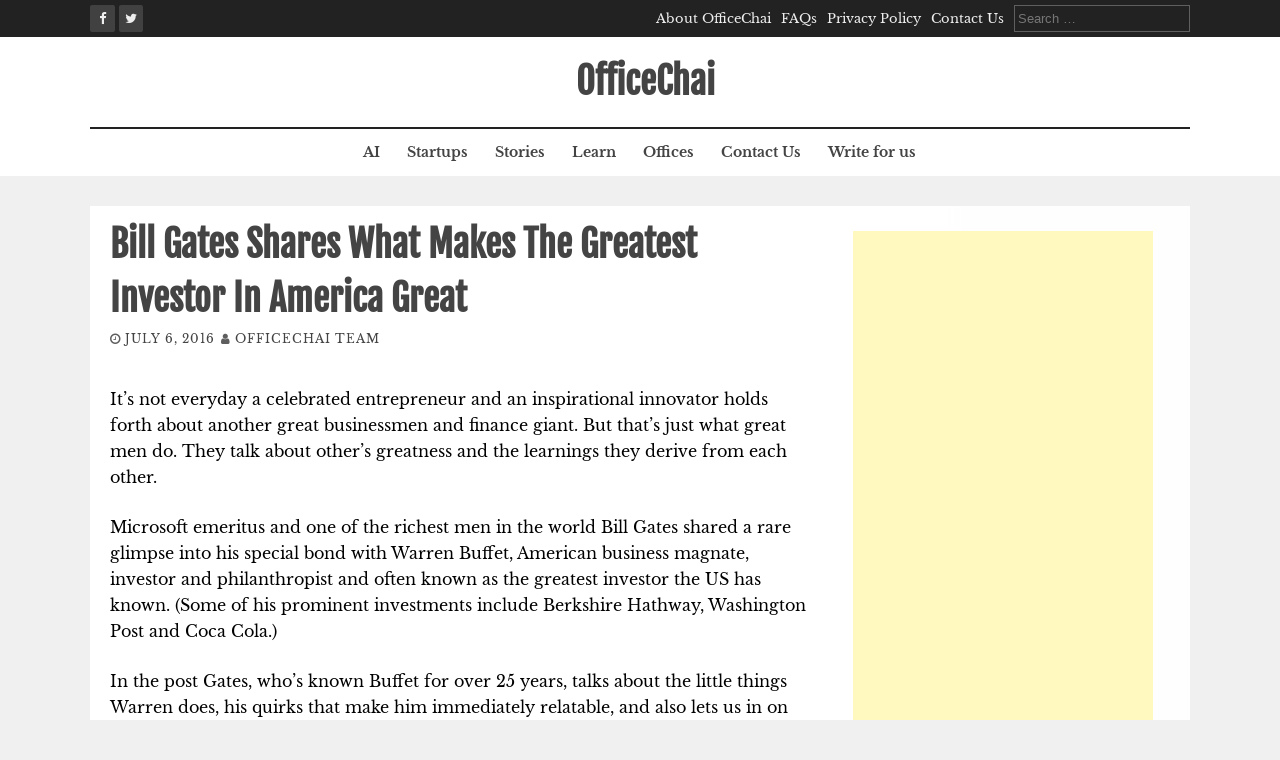

--- FILE ---
content_type: text/html; charset=UTF-8
request_url: https://officechai.com/stories/bill-gates-shares-what-makes-the-greatest-investor-in-america-so-great/
body_size: 13439
content:
<!DOCTYPE html><html lang="en-US"><head><meta charset="UTF-8"><meta name="viewport" content="width=device-width, initial-scale=1"><link rel="profile" href="https://gmpg.org/xfn/11"><link rel="pingback" href="https://officechai.com/xmlrpc.php"> <script defer src="[data-uri]"></script> <meta name='robots' content='index, follow, max-image-preview:large, max-snippet:-1, max-video-preview:-1' /><style>img:is([sizes="auto" i], [sizes^="auto," i]) { contain-intrinsic-size: 3000px 1500px }</style><title>Bill Gates Shares What Makes The Greatest Investor In America Great</title><link rel="canonical" href="https://officechai.com/stories/bill-gates-shares-what-makes-the-greatest-investor-in-america-so-great/" /><meta property="og:locale" content="en_US" /><meta property="og:type" content="article" /><meta property="og:title" content="Bill Gates Shares What Makes The Greatest Investor In America Great" /><meta property="og:description" content="It&#039;s not everyday a celebrated entrepreneur and an inspirational innovator holds forth about another great businessmen and finance giant. But that&#039;s just what great men do. They talk about other&#039;s greatness and the learnings they derive from each other.  Microsoft emeritus and one of the richest men in the world Bill Gates shared a rare glimpse into his special bond with Warren Buffet, the greatest investor the US has known. In the post Gates talks about the little things Warren does, his quirks that make him immediately relatable and also lets us in on the secrets of Warren&#039;s astounding success. Gates also credits Buffet for having changed his and wife Melinda&#039;s lives in more ways than one." /><meta property="og:url" content="https://officechai.com/stories/bill-gates-shares-what-makes-the-greatest-investor-in-america-so-great/" /><meta property="og:site_name" content="OfficeChai" /><meta property="article:publisher" content="https://www.facebook.com/OfficeChai/" /><meta property="article:published_time" content="2016-07-06T12:08:32+00:00" /><meta property="article:modified_time" content="2016-07-06T12:22:37+00:00" /><meta property="og:image" content="https://i0.wp.com/officechai.com/wp-content/uploads/2016/07/13626574_10153704895896961_4605667149630113692_n.jpg?fit=695%2C538&ssl=1" /><meta property="og:image:width" content="695" /><meta property="og:image:height" content="538" /><meta property="og:image:type" content="image/jpeg" /><meta name="author" content="OfficeChai Team" /><meta name="twitter:card" content="summary_large_image" /><meta name="twitter:creator" content="@OfficeChai" /><meta name="twitter:site" content="@OfficeChai" /><meta name="twitter:label1" content="Written by" /><meta name="twitter:data1" content="OfficeChai Team" /><meta name="twitter:label2" content="Est. reading time" /><meta name="twitter:data2" content="4 minutes" /> <script type="application/ld+json" class="yoast-schema-graph">{"@context":"https://schema.org","@graph":[{"@type":"WebPage","@id":"https://officechai.com/stories/bill-gates-shares-what-makes-the-greatest-investor-in-america-so-great/","url":"https://officechai.com/stories/bill-gates-shares-what-makes-the-greatest-investor-in-america-so-great/","name":"Bill Gates Shares What Makes The Greatest Investor In America Great","isPartOf":{"@id":"https://officechai.com/#website"},"primaryImageOfPage":{"@id":"https://officechai.com/stories/bill-gates-shares-what-makes-the-greatest-investor-in-america-so-great/#primaryimage"},"image":{"@id":"https://officechai.com/stories/bill-gates-shares-what-makes-the-greatest-investor-in-america-so-great/#primaryimage"},"thumbnailUrl":"https://i0.wp.com/officechai.com/wp-content/uploads/2016/07/13626574_10153704895896961_4605667149630113692_n.jpg?fit=695%2C538&ssl=1","datePublished":"2016-07-06T12:08:32+00:00","dateModified":"2016-07-06T12:22:37+00:00","author":{"@id":"https://officechai.com/#/schema/person/5861f1134993293cc28905de7624d6b2"},"breadcrumb":{"@id":"https://officechai.com/stories/bill-gates-shares-what-makes-the-greatest-investor-in-america-so-great/#breadcrumb"},"inLanguage":"en-US","potentialAction":[{"@type":"ReadAction","target":["https://officechai.com/stories/bill-gates-shares-what-makes-the-greatest-investor-in-america-so-great/"]}]},{"@type":"ImageObject","inLanguage":"en-US","@id":"https://officechai.com/stories/bill-gates-shares-what-makes-the-greatest-investor-in-america-so-great/#primaryimage","url":"https://i0.wp.com/officechai.com/wp-content/uploads/2016/07/13626574_10153704895896961_4605667149630113692_n.jpg?fit=695%2C538&ssl=1","contentUrl":"https://i0.wp.com/officechai.com/wp-content/uploads/2016/07/13626574_10153704895896961_4605667149630113692_n.jpg?fit=695%2C538&ssl=1","width":695,"height":538},{"@type":"BreadcrumbList","@id":"https://officechai.com/stories/bill-gates-shares-what-makes-the-greatest-investor-in-america-so-great/#breadcrumb","itemListElement":[{"@type":"ListItem","position":1,"name":"Home","item":"https://officechai.com/"},{"@type":"ListItem","position":2,"name":"Bill Gates Shares What Makes The Greatest Investor In America Great"}]},{"@type":"WebSite","@id":"https://officechai.com/#website","url":"https://officechai.com/","name":"OfficeChai","description":"Startups, Businesses And Careers","potentialAction":[{"@type":"SearchAction","target":{"@type":"EntryPoint","urlTemplate":"https://officechai.com/?s={search_term_string}"},"query-input":{"@type":"PropertyValueSpecification","valueRequired":true,"valueName":"search_term_string"}}],"inLanguage":"en-US"},{"@type":"Person","@id":"https://officechai.com/#/schema/person/5861f1134993293cc28905de7624d6b2","name":"OfficeChai Team","image":{"@type":"ImageObject","inLanguage":"en-US","@id":"https://officechai.com/#/schema/person/image/","url":"https://secure.gravatar.com/avatar/61d744733248dc647d505d0676bb425323413132ee5447e86aa8eecbbb7b27d5?s=96&d=mm&r=g","contentUrl":"https://secure.gravatar.com/avatar/61d744733248dc647d505d0676bb425323413132ee5447e86aa8eecbbb7b27d5?s=96&d=mm&r=g","caption":"OfficeChai Team"},"description":"Dotting the i's, crossing the t's.","url":"https://officechai.com/author/admin/"}]}</script> <link rel='dns-prefetch' href='//secure.gravatar.com' /><link rel='dns-prefetch' href='//stats.wp.com' /><link rel='dns-prefetch' href='//v0.wordpress.com' /><link rel='dns-prefetch' href='//jetpack.wordpress.com' /><link rel='dns-prefetch' href='//s0.wp.com' /><link rel='dns-prefetch' href='//public-api.wordpress.com' /><link rel='dns-prefetch' href='//0.gravatar.com' /><link rel='dns-prefetch' href='//1.gravatar.com' /><link rel='dns-prefetch' href='//2.gravatar.com' /><link rel='dns-prefetch' href='//widgets.wp.com' /><link rel='preconnect' href='//i0.wp.com' /><link rel="alternate" type="application/rss+xml" title="OfficeChai &raquo; Feed" href="https://officechai.com/feed/" /><link rel="alternate" type="application/rss+xml" title="OfficeChai &raquo; Comments Feed" href="https://officechai.com/comments/feed/" /><link rel='stylesheet' id='wp-block-library-css' href='https://officechai.com/wp-includes/css/dist/block-library/style.min.css?ver=ce0fc552f04008b64ba68e1c6134aeaf' type='text/css' media='all' /><style id='classic-theme-styles-inline-css' type='text/css'>/*! This file is auto-generated */
.wp-block-button__link{color:#fff;background-color:#32373c;border-radius:9999px;box-shadow:none;text-decoration:none;padding:calc(.667em + 2px) calc(1.333em + 2px);font-size:1.125em}.wp-block-file__button{background:#32373c;color:#fff;text-decoration:none}</style><link rel='stylesheet' id='mediaelement-css' href='https://officechai.com/wp-includes/js/mediaelement/mediaelementplayer-legacy.min.css?ver=4.2.17' type='text/css' media='all' /><link rel='stylesheet' id='wp-mediaelement-css' href='https://officechai.com/wp-includes/js/mediaelement/wp-mediaelement.min.css?ver=ce0fc552f04008b64ba68e1c6134aeaf' type='text/css' media='all' /><style id='jetpack-sharing-buttons-style-inline-css' type='text/css'>.jetpack-sharing-buttons__services-list{display:flex;flex-direction:row;flex-wrap:wrap;gap:0;list-style-type:none;margin:5px;padding:0}.jetpack-sharing-buttons__services-list.has-small-icon-size{font-size:12px}.jetpack-sharing-buttons__services-list.has-normal-icon-size{font-size:16px}.jetpack-sharing-buttons__services-list.has-large-icon-size{font-size:24px}.jetpack-sharing-buttons__services-list.has-huge-icon-size{font-size:36px}@media print{.jetpack-sharing-buttons__services-list{display:none!important}}.editor-styles-wrapper .wp-block-jetpack-sharing-buttons{gap:0;padding-inline-start:0}ul.jetpack-sharing-buttons__services-list.has-background{padding:1.25em 2.375em}</style><style id='global-styles-inline-css' type='text/css'>:root{--wp--preset--aspect-ratio--square: 1;--wp--preset--aspect-ratio--4-3: 4/3;--wp--preset--aspect-ratio--3-4: 3/4;--wp--preset--aspect-ratio--3-2: 3/2;--wp--preset--aspect-ratio--2-3: 2/3;--wp--preset--aspect-ratio--16-9: 16/9;--wp--preset--aspect-ratio--9-16: 9/16;--wp--preset--color--black: #000000;--wp--preset--color--cyan-bluish-gray: #abb8c3;--wp--preset--color--white: #ffffff;--wp--preset--color--pale-pink: #f78da7;--wp--preset--color--vivid-red: #cf2e2e;--wp--preset--color--luminous-vivid-orange: #ff6900;--wp--preset--color--luminous-vivid-amber: #fcb900;--wp--preset--color--light-green-cyan: #7bdcb5;--wp--preset--color--vivid-green-cyan: #00d084;--wp--preset--color--pale-cyan-blue: #8ed1fc;--wp--preset--color--vivid-cyan-blue: #0693e3;--wp--preset--color--vivid-purple: #9b51e0;--wp--preset--gradient--vivid-cyan-blue-to-vivid-purple: linear-gradient(135deg,rgba(6,147,227,1) 0%,rgb(155,81,224) 100%);--wp--preset--gradient--light-green-cyan-to-vivid-green-cyan: linear-gradient(135deg,rgb(122,220,180) 0%,rgb(0,208,130) 100%);--wp--preset--gradient--luminous-vivid-amber-to-luminous-vivid-orange: linear-gradient(135deg,rgba(252,185,0,1) 0%,rgba(255,105,0,1) 100%);--wp--preset--gradient--luminous-vivid-orange-to-vivid-red: linear-gradient(135deg,rgba(255,105,0,1) 0%,rgb(207,46,46) 100%);--wp--preset--gradient--very-light-gray-to-cyan-bluish-gray: linear-gradient(135deg,rgb(238,238,238) 0%,rgb(169,184,195) 100%);--wp--preset--gradient--cool-to-warm-spectrum: linear-gradient(135deg,rgb(74,234,220) 0%,rgb(151,120,209) 20%,rgb(207,42,186) 40%,rgb(238,44,130) 60%,rgb(251,105,98) 80%,rgb(254,248,76) 100%);--wp--preset--gradient--blush-light-purple: linear-gradient(135deg,rgb(255,206,236) 0%,rgb(152,150,240) 100%);--wp--preset--gradient--blush-bordeaux: linear-gradient(135deg,rgb(254,205,165) 0%,rgb(254,45,45) 50%,rgb(107,0,62) 100%);--wp--preset--gradient--luminous-dusk: linear-gradient(135deg,rgb(255,203,112) 0%,rgb(199,81,192) 50%,rgb(65,88,208) 100%);--wp--preset--gradient--pale-ocean: linear-gradient(135deg,rgb(255,245,203) 0%,rgb(182,227,212) 50%,rgb(51,167,181) 100%);--wp--preset--gradient--electric-grass: linear-gradient(135deg,rgb(202,248,128) 0%,rgb(113,206,126) 100%);--wp--preset--gradient--midnight: linear-gradient(135deg,rgb(2,3,129) 0%,rgb(40,116,252) 100%);--wp--preset--font-size--small: 13px;--wp--preset--font-size--medium: 20px;--wp--preset--font-size--large: 36px;--wp--preset--font-size--x-large: 42px;--wp--preset--spacing--20: 0.44rem;--wp--preset--spacing--30: 0.67rem;--wp--preset--spacing--40: 1rem;--wp--preset--spacing--50: 1.5rem;--wp--preset--spacing--60: 2.25rem;--wp--preset--spacing--70: 3.38rem;--wp--preset--spacing--80: 5.06rem;--wp--preset--shadow--natural: 6px 6px 9px rgba(0, 0, 0, 0.2);--wp--preset--shadow--deep: 12px 12px 50px rgba(0, 0, 0, 0.4);--wp--preset--shadow--sharp: 6px 6px 0px rgba(0, 0, 0, 0.2);--wp--preset--shadow--outlined: 6px 6px 0px -3px rgba(255, 255, 255, 1), 6px 6px rgba(0, 0, 0, 1);--wp--preset--shadow--crisp: 6px 6px 0px rgba(0, 0, 0, 1);}:where(.is-layout-flex){gap: 0.5em;}:where(.is-layout-grid){gap: 0.5em;}body .is-layout-flex{display: flex;}.is-layout-flex{flex-wrap: wrap;align-items: center;}.is-layout-flex > :is(*, div){margin: 0;}body .is-layout-grid{display: grid;}.is-layout-grid > :is(*, div){margin: 0;}:where(.wp-block-columns.is-layout-flex){gap: 2em;}:where(.wp-block-columns.is-layout-grid){gap: 2em;}:where(.wp-block-post-template.is-layout-flex){gap: 1.25em;}:where(.wp-block-post-template.is-layout-grid){gap: 1.25em;}.has-black-color{color: var(--wp--preset--color--black) !important;}.has-cyan-bluish-gray-color{color: var(--wp--preset--color--cyan-bluish-gray) !important;}.has-white-color{color: var(--wp--preset--color--white) !important;}.has-pale-pink-color{color: var(--wp--preset--color--pale-pink) !important;}.has-vivid-red-color{color: var(--wp--preset--color--vivid-red) !important;}.has-luminous-vivid-orange-color{color: var(--wp--preset--color--luminous-vivid-orange) !important;}.has-luminous-vivid-amber-color{color: var(--wp--preset--color--luminous-vivid-amber) !important;}.has-light-green-cyan-color{color: var(--wp--preset--color--light-green-cyan) !important;}.has-vivid-green-cyan-color{color: var(--wp--preset--color--vivid-green-cyan) !important;}.has-pale-cyan-blue-color{color: var(--wp--preset--color--pale-cyan-blue) !important;}.has-vivid-cyan-blue-color{color: var(--wp--preset--color--vivid-cyan-blue) !important;}.has-vivid-purple-color{color: var(--wp--preset--color--vivid-purple) !important;}.has-black-background-color{background-color: var(--wp--preset--color--black) !important;}.has-cyan-bluish-gray-background-color{background-color: var(--wp--preset--color--cyan-bluish-gray) !important;}.has-white-background-color{background-color: var(--wp--preset--color--white) !important;}.has-pale-pink-background-color{background-color: var(--wp--preset--color--pale-pink) !important;}.has-vivid-red-background-color{background-color: var(--wp--preset--color--vivid-red) !important;}.has-luminous-vivid-orange-background-color{background-color: var(--wp--preset--color--luminous-vivid-orange) !important;}.has-luminous-vivid-amber-background-color{background-color: var(--wp--preset--color--luminous-vivid-amber) !important;}.has-light-green-cyan-background-color{background-color: var(--wp--preset--color--light-green-cyan) !important;}.has-vivid-green-cyan-background-color{background-color: var(--wp--preset--color--vivid-green-cyan) !important;}.has-pale-cyan-blue-background-color{background-color: var(--wp--preset--color--pale-cyan-blue) !important;}.has-vivid-cyan-blue-background-color{background-color: var(--wp--preset--color--vivid-cyan-blue) !important;}.has-vivid-purple-background-color{background-color: var(--wp--preset--color--vivid-purple) !important;}.has-black-border-color{border-color: var(--wp--preset--color--black) !important;}.has-cyan-bluish-gray-border-color{border-color: var(--wp--preset--color--cyan-bluish-gray) !important;}.has-white-border-color{border-color: var(--wp--preset--color--white) !important;}.has-pale-pink-border-color{border-color: var(--wp--preset--color--pale-pink) !important;}.has-vivid-red-border-color{border-color: var(--wp--preset--color--vivid-red) !important;}.has-luminous-vivid-orange-border-color{border-color: var(--wp--preset--color--luminous-vivid-orange) !important;}.has-luminous-vivid-amber-border-color{border-color: var(--wp--preset--color--luminous-vivid-amber) !important;}.has-light-green-cyan-border-color{border-color: var(--wp--preset--color--light-green-cyan) !important;}.has-vivid-green-cyan-border-color{border-color: var(--wp--preset--color--vivid-green-cyan) !important;}.has-pale-cyan-blue-border-color{border-color: var(--wp--preset--color--pale-cyan-blue) !important;}.has-vivid-cyan-blue-border-color{border-color: var(--wp--preset--color--vivid-cyan-blue) !important;}.has-vivid-purple-border-color{border-color: var(--wp--preset--color--vivid-purple) !important;}.has-vivid-cyan-blue-to-vivid-purple-gradient-background{background: var(--wp--preset--gradient--vivid-cyan-blue-to-vivid-purple) !important;}.has-light-green-cyan-to-vivid-green-cyan-gradient-background{background: var(--wp--preset--gradient--light-green-cyan-to-vivid-green-cyan) !important;}.has-luminous-vivid-amber-to-luminous-vivid-orange-gradient-background{background: var(--wp--preset--gradient--luminous-vivid-amber-to-luminous-vivid-orange) !important;}.has-luminous-vivid-orange-to-vivid-red-gradient-background{background: var(--wp--preset--gradient--luminous-vivid-orange-to-vivid-red) !important;}.has-very-light-gray-to-cyan-bluish-gray-gradient-background{background: var(--wp--preset--gradient--very-light-gray-to-cyan-bluish-gray) !important;}.has-cool-to-warm-spectrum-gradient-background{background: var(--wp--preset--gradient--cool-to-warm-spectrum) !important;}.has-blush-light-purple-gradient-background{background: var(--wp--preset--gradient--blush-light-purple) !important;}.has-blush-bordeaux-gradient-background{background: var(--wp--preset--gradient--blush-bordeaux) !important;}.has-luminous-dusk-gradient-background{background: var(--wp--preset--gradient--luminous-dusk) !important;}.has-pale-ocean-gradient-background{background: var(--wp--preset--gradient--pale-ocean) !important;}.has-electric-grass-gradient-background{background: var(--wp--preset--gradient--electric-grass) !important;}.has-midnight-gradient-background{background: var(--wp--preset--gradient--midnight) !important;}.has-small-font-size{font-size: var(--wp--preset--font-size--small) !important;}.has-medium-font-size{font-size: var(--wp--preset--font-size--medium) !important;}.has-large-font-size{font-size: var(--wp--preset--font-size--large) !important;}.has-x-large-font-size{font-size: var(--wp--preset--font-size--x-large) !important;}
:where(.wp-block-post-template.is-layout-flex){gap: 1.25em;}:where(.wp-block-post-template.is-layout-grid){gap: 1.25em;}
:where(.wp-block-columns.is-layout-flex){gap: 2em;}:where(.wp-block-columns.is-layout-grid){gap: 2em;}
:root :where(.wp-block-pullquote){font-size: 1.5em;line-height: 1.6;}</style><link rel='stylesheet' id='flaxseed-pro-style-css' href='https://officechai.com/wp-content/cache/autoptimize/autoptimize_single_6c36779efdb480053ac0d7e4be6879c5.php?ver=ce0fc552f04008b64ba68e1c6134aeaf' type='text/css' media='all' /><link rel='stylesheet' id='flaxseed-pro-main-theme-style-css' href='https://officechai.com/wp-content/cache/autoptimize/autoptimize_single_a06130427c040d99998040d651ed9cab.php?ver=ce0fc552f04008b64ba68e1c6134aeaf' type='text/css' media='all' /><link rel='stylesheet' id='flaxseed-pro-title-font-css' href='https://officechai.com/wp-content/cache/autoptimize/autoptimize_single_49e7bfa52303fac4449fecf8ed09d96e.php?ver=1753382235' type='text/css' media='all' /><link rel='stylesheet' id='flaxseed-pro-body-font-css' href='https://officechai.com/wp-content/cache/autoptimize/autoptimize_single_f1b31f06fbca6655a275d99d9e644683.php?ver=1753382235' type='text/css' media='all' /><link rel='stylesheet' id='font-awesome-css' href='https://officechai.com/wp-content/plugins/elementor/assets/lib/font-awesome/css/font-awesome.min.css?ver=4.7.0' type='text/css' media='all' /><link rel='stylesheet' id='owlcarousel-css-css' href='https://officechai.com/wp-content/themes/flaxseed-pro/assets/owlcarousel/dist/assets/owl.carousel.min.css?ver=ce0fc552f04008b64ba68e1c6134aeaf' type='text/css' media='all' /><link rel='stylesheet' id='owlcarousel-theme-css-css' href='https://officechai.com/wp-content/themes/flaxseed-pro/assets/owlcarousel/dist/assets/owl.theme.default.min.css?ver=ce0fc552f04008b64ba68e1c6134aeaf' type='text/css' media='all' /><link rel='stylesheet' id='jetpack_likes-css' href='https://officechai.com/wp-content/cache/autoptimize/autoptimize_single_d9c06bb7965f88756b26bcdc5500cf95.php?ver=14.8' type='text/css' media='all' /> <script defer type="text/javascript" src="https://officechai.com/wp-includes/js/jquery/jquery.min.js?ver=3.7.1" id="jquery-core-js"></script> <script defer type="text/javascript" src="https://officechai.com/wp-includes/js/jquery/jquery-migrate.min.js?ver=3.4.1" id="jquery-migrate-js"></script> <script defer type="text/javascript" id="owlcarousel-js-js" data-type="lazy" data-src="https://officechai.com/wp-content/themes/flaxseed-pro/assets/owlcarousel/dist/owl.carousel.min.js?ver=ce0fc552f04008b64ba68e1c6134aeaf"></script> <link rel="https://api.w.org/" href="https://officechai.com/wp-json/" /><link rel="alternate" title="JSON" type="application/json" href="https://officechai.com/wp-json/wp/v2/posts/19436" /><link rel="EditURI" type="application/rsd+xml" title="RSD" href="https://officechai.com/xmlrpc.php?rsd" /><link rel='shortlink' href='https://wp.me/p685C6-53u' /><link rel="alternate" title="oEmbed (JSON)" type="application/json+oembed" href="https://officechai.com/wp-json/oembed/1.0/embed?url=https%3A%2F%2Fofficechai.com%2Fstories%2Fbill-gates-shares-what-makes-the-greatest-investor-in-america-so-great%2F" /><link rel="alternate" title="oEmbed (XML)" type="text/xml+oembed" href="https://officechai.com/wp-json/oembed/1.0/embed?url=https%3A%2F%2Fofficechai.com%2Fstories%2Fbill-gates-shares-what-makes-the-greatest-investor-in-america-so-great%2F&#038;format=xml" /><style>img#wpstats{display:none}</style> <script defer src="[data-uri]"></script> <style>.no-js img.lazyload {
				display: none;
			}

			figure.wp-block-image img.lazyloading {
				min-width: 150px;
			}

			.lazyload,
			.lazyloading {
				--smush-placeholder-width: 100px;
				--smush-placeholder-aspect-ratio: 1/1;
				width: var(--smush-placeholder-width) !important;
				aspect-ratio: var(--smush-placeholder-aspect-ratio) !important;
			}

						.lazyload, .lazyloading {
				opacity: 0;
			}

			.lazyloaded {
				opacity: 1;
				transition: opacity 400ms;
				transition-delay: 0ms;
			}</style><style>#masthead .site-title a { color: ##444444; } 
		.title-font, #secondary .widget-title { font-family: Fjalla One, sans-serif; } 
		.body-font, body, #secondary, .flaxseed-pro .out-thumb .postedon { font-family: Libre Baskerville, serif; }</style><meta name="generator" content="Elementor 3.33.2; features: e_font_icon_svg, additional_custom_breakpoints; settings: css_print_method-external, google_font-enabled, font_display-swap"><style>.e-con.e-parent:nth-of-type(n+4):not(.e-lazyloaded):not(.e-no-lazyload),
				.e-con.e-parent:nth-of-type(n+4):not(.e-lazyloaded):not(.e-no-lazyload) * {
					background-image: none !important;
				}
				@media screen and (max-height: 1024px) {
					.e-con.e-parent:nth-of-type(n+3):not(.e-lazyloaded):not(.e-no-lazyload),
					.e-con.e-parent:nth-of-type(n+3):not(.e-lazyloaded):not(.e-no-lazyload) * {
						background-image: none !important;
					}
				}
				@media screen and (max-height: 640px) {
					.e-con.e-parent:nth-of-type(n+2):not(.e-lazyloaded):not(.e-no-lazyload),
					.e-con.e-parent:nth-of-type(n+2):not(.e-lazyloaded):not(.e-no-lazyload) * {
						background-image: none !important;
					}
				}</style><link rel="icon" href="https://i0.wp.com/officechai.com/wp-content/uploads/2016/01/cropped-tie-icon-46091.png?fit=32%2C32&#038;ssl=1" sizes="32x32" /><link rel="icon" href="https://i0.wp.com/officechai.com/wp-content/uploads/2016/01/cropped-tie-icon-46091.png?fit=192%2C192&#038;ssl=1" sizes="192x192" /><link rel="apple-touch-icon" href="https://i0.wp.com/officechai.com/wp-content/uploads/2016/01/cropped-tie-icon-46091.png?fit=180%2C180&#038;ssl=1" /><meta name="msapplication-TileImage" content="https://i0.wp.com/officechai.com/wp-content/uploads/2016/01/cropped-tie-icon-46091.png?fit=270%2C270&#038;ssl=1" /></head> <script defer src="https://www.googletagmanager.com/gtag/js?id=UA-36882006-2"></script> <script defer src="[data-uri]"></script> <body class="wp-singular post-template-default single single-post postid-19436 single-format-standard wp-theme-flaxseed-pro elementor-default elementor-kit-57537"> <a class="skip-link screen-reader-text" href="#content">Skip to content</a><div id="top-bar"><div class="container"><div class="top-bar-date"><div id="social"> <a class="" href="https://www.facebook.com/officechai"><i class="fa fa-fw fa-facebook"></i></a> <a class="" href="https://www.twitter.com/officechai"><i class="fa fa-fw fa-twitter"></i></a></div></div><div class="top-bar-right"><div class="short-menu"><div class="menu-menu-1-container"><ul id="menu-menu-1" class="menu"><li id="menu-item-36567" class="menu-item menu-item-type-post_type menu-item-object-page menu-item-36567"><a href="https://officechai.com/about/">About OfficeChai</a></li><li id="menu-item-36568" class="menu-item menu-item-type-post_type menu-item-object-page menu-item-36568"><a href="https://officechai.com/faq/">FAQs</a></li><li id="menu-item-36570" class="menu-item menu-item-type-post_type menu-item-object-page menu-item-36570"><a href="https://officechai.com/privacy-policy/">Privacy Policy</a></li><li id="menu-item-36569" class="menu-item menu-item-type-post_type menu-item-object-page menu-item-36569"><a href="https://officechai.com/contact-us/">Contact Us</a></li></ul></div></div><div class="top-bar-search-form"><form role="search" method="get" class="search-form" action="https://officechai.com/"> <label> <span class="screen-reader-text">Search for:</span> <input type="search" class="search-field" placeholder="Search &hellip;" value="" name="s" /> </label> <input type="submit" class="search-submit" value="Search" /></form></div></div></div></div><header id="masthead" class="site-header" role="banner"><div class="container logo-container top-container"><div id="mobile-search-icon"><button id="searchicon"><i class="fa fa-search"></i></button></div><div class="site-branding"><div id="text-title-desc"><div class="site-title title-font"><a href="https://officechai.com/" rel="home"> OfficeChai </a></div></div></div><div id="menu-icon"><button href="#menu" class="toggle-menu-link"><i class="fa fa-bars"></i></button></div></div><div class="primary-menu-parent"><div class="container"><nav id="site-navigation" class="main-navigation" role="navigation"><div class="menu-menu-2-container"><ul id="menu-menu-2" class="menu"><li id="menu-item-50708" class="menu-item menu-item-type-taxonomy menu-item-object-category menu-item-50708"><a href="https://officechai.com/category/ai/">AI</a></li><li id="menu-item-2832" class="menu-item menu-item-type-taxonomy menu-item-object-category menu-item-2832"><a href="https://officechai.com/category/startups/">Startups</a></li><li id="menu-item-2191" class="menu-item menu-item-type-taxonomy menu-item-object-category current-post-ancestor current-menu-parent current-post-parent menu-item-2191"><a href="https://officechai.com/category/stories/">Stories</a></li><li id="menu-item-2193" class="menu-item menu-item-type-taxonomy menu-item-object-category menu-item-2193"><a href="https://officechai.com/category/learn/">Learn</a></li><li id="menu-item-12395" class="menu-item menu-item-type-taxonomy menu-item-object-category menu-item-12395"><a href="https://officechai.com/category/offices/">Offices</a></li><li id="menu-item-36546" class="menu-item menu-item-type-post_type menu-item-object-page menu-item-36546"><a href="https://officechai.com/contact-us/">Contact Us</a></li><li id="menu-item-36547" class="menu-item menu-item-type-post_type menu-item-object-page menu-item-36547"><a href="https://officechai.com/contact-us/write-for-us/">Write for us</a></li></ul></div></nav></div></div><div id="jumbosearch"><div class="container"><div class="form"><form role="search" method="get" class="search-form" action="https://officechai.com/"> <label> <span class="screen-reader-text">Search for:</span> <input type="search" class="search-field" placeholder="Search &hellip;" value="" name="s" /> </label> <input type="submit" class="search-submit" value="Search" /></form></div></div></div></header><div id="page" class="hfeed site"><div class="mega-container"><div id="content" class="site-content container"><div id="primary-mono" class="content-area md-8"><main id="main" class="site-main" role="main"><article id="post-19436" class="post-19436 post type-post status-publish format-standard has-post-thumbnail hentry category-stories"><header class="entry-header"><h1 class="entry-title title-font">Bill Gates Shares What Makes The Greatest Investor In America Great</h1><div class="entry-meta"> <span class="posted-on"><i class="fa fa-clock-o"></i> <a href="https://officechai.com/stories/bill-gates-shares-what-makes-the-greatest-investor-in-america-so-great/" rel="bookmark"><time class="entry-date published" datetime="2016-07-06T17:38:32+05:30">July 6, 2016</time><time class="updated" datetime="2016-07-06T17:52:37+05:30">July 6, 2016</time></a></span><span class="byline"> <span class="author vcard"><i class="fa fa-user"></i> <a class="url fn n" href="https://officechai.com/author/admin/">OfficeChai Team</a></span></span></div></header><div class="entry-content"><p><span style="font-size: 12pt; color: #000000;">It&#8217;s not everyday a celebrated entrepreneur and an inspirational innovator holds forth about another great businessmen and finance giant. But that&#8217;s just what great men do. They talk about other&#8217;s greatness and the learnings they derive from each other.</span></p><p><span style="font-size: 12pt; color: #000000;">Microsoft emeritus and one of the richest men in the world Bill Gates shared a rare glimpse into his special bond with Warren Buffet, American business magnate, investor and philanthropist and often known as the greatest investor the US has known. (Some of his prominent investments include Berkshire Hathway, Washington Post and Coca Cola.)</span></p><p><span style="font-size: 12pt; color: #000000;">In the post Gates, who&#8217;s known Buffet for over 25 years, talks about the little things Warren does, his quirks that make him immediately relatable, and also lets us in on the traits behind Buffet&#8217;s astounding success. Gates also credits Buffet for having changed his and wife Melinda&#8217;s lives in more ways than one.</span></p><p><img data-recalc-dims="1" fetchpriority="high" decoding="async" class="aligncenter wp-image-19437" src="https://i0.wp.com/officechai.com/wp-content/uploads/2016/07/Screen-Shot-2016-07-06-at-5.24.20-pm.png?resize=640%2C280" alt="Screen Shot 2016-07-06 at 5.24.20 pm" width="640" height="280" srcset="https://i0.wp.com/officechai.com/wp-content/uploads/2016/07/Screen-Shot-2016-07-06-at-5.24.20-pm.png?resize=1024%2C448&amp;ssl=1 1024w, https://i0.wp.com/officechai.com/wp-content/uploads/2016/07/Screen-Shot-2016-07-06-at-5.24.20-pm.png?resize=300%2C131&amp;ssl=1 300w, https://i0.wp.com/officechai.com/wp-content/uploads/2016/07/Screen-Shot-2016-07-06-at-5.24.20-pm.png?resize=768%2C336&amp;ssl=1 768w, https://i0.wp.com/officechai.com/wp-content/uploads/2016/07/Screen-Shot-2016-07-06-at-5.24.20-pm.png?resize=500%2C219&amp;ssl=1 500w, https://i0.wp.com/officechai.com/wp-content/uploads/2016/07/Screen-Shot-2016-07-06-at-5.24.20-pm.png?resize=600%2C263&amp;ssl=1 600w, https://i0.wp.com/officechai.com/wp-content/uploads/2016/07/Screen-Shot-2016-07-06-at-5.24.20-pm.png?w=1174&amp;ssl=1 1174w" sizes="(max-width: 640px) 100vw, 640px" /></p><p><span style="font-size: 12pt; color: #000000;">Here&#8217;s the salient points on what makes the Warren Buffet so great, as <span style="color: #33cccc;"><a style="color: #33cccc;" href="https://www.gatesnotes.com/About-Bill-Gates/25-Years-of-Learning-and-Laughter?WT.mc_id=20160705180125_25-Years-of-Learning-and-Laughter_BG-FB&amp;WT.tsrc=BGFB&amp;linkId=26235361" target="_blank">told </a></span>by Bill Gates himself.</span></p><p><span style="font-size: 14pt; color: #000000;"><strong>Warren asks questions</strong></span></p><p><span style="font-size: 12pt; color: #000000;">&#8220;&#8230;Warren started asking me some questions about the software business and why a small company like Microsoft could expect to compete with IBM and what were the skill sets and the pricing. These were amazingly good questions that nobody had ever asked. We were suddenly lost in conversation and hours and hours slipped by. He didn’t come across as a big shot investor. He had this modest way of talking about what he does. He was funny, but what impressed me most was how clearly he thought about the world.&#8221;</span></p><p><span style="color: #000000;"><b><span style="font-size: 18.6667px; line-height: 28px;">Warren&#8217;s simplicity and humility</span></b></span></p><p><span style="font-size: 12pt; color: #000000;">&#8220;One thing that was surprising to learn about Warren is that he has basically stuck to eating what he liked when he was six years old. He did move past baby food, of course, but he mostly eats hamburgers, ice cream, and Coke. (That’s one reason it’s so fun to go out to dinner with him.) I remember one of the first times he stayed at our house and he opened up a package of Oreos to eat for breakfast. Our kids immediately demanded they have some too. He may set a poor example for young people, but it’s a diet that somehow works for him.&#8221;</span></p><p><span style="font-size: 14pt; color: #000000;"><strong>Warren is adorably relatable</strong></span></p><p><span style="font-size: 12pt; color: #000000;"><b>&#8220;</b>When Warren invited Melinda and me to stay at his house in Omaha for the first time, he gave us a tour. When we got to the dining room, we saw that there were no seats on the chairs. Warren was as surprised as we were. “What’s going on?” he said, examining his chairs. Eventually, he learned that the cushions had been removed months before to get reupholstered, but he had not noticed until then. (He must have been eating his Oreos and ice cream in the kitchen.) We’ve been laughing about that visit ever since.&#8221;</span></p><p><span style="font-size: 14pt; color: #000000;"><strong>For World-Class Advice, Press Warren</strong></span></p><p><img data-recalc-dims="1" decoding="async" class="aligncenter wp-image-19438 lazyload" data-src="https://i0.wp.com/officechai.com/wp-content/uploads/2016/07/13626574_10153704895896961_4605667149630113692_n.jpg?resize=624%2C483" alt="13626574_10153704895896961_4605667149630113692_n" width="624" height="483" data-srcset="https://i0.wp.com/officechai.com/wp-content/uploads/2016/07/13626574_10153704895896961_4605667149630113692_n.jpg?w=695&amp;ssl=1 695w, https://i0.wp.com/officechai.com/wp-content/uploads/2016/07/13626574_10153704895896961_4605667149630113692_n.jpg?resize=300%2C232&amp;ssl=1 300w, https://i0.wp.com/officechai.com/wp-content/uploads/2016/07/13626574_10153704895896961_4605667149630113692_n.jpg?resize=500%2C387&amp;ssl=1 500w, https://i0.wp.com/officechai.com/wp-content/uploads/2016/07/13626574_10153704895896961_4605667149630113692_n.jpg?resize=600%2C464&amp;ssl=1 600w, https://i0.wp.com/officechai.com/wp-content/uploads/2016/07/13626574_10153704895896961_4605667149630113692_n.jpg?resize=117%2C91&amp;ssl=1 117w" data-sizes="(max-width: 624px) 100vw, 624px" src="[data-uri]" style="--smush-placeholder-width: 624px; --smush-placeholder-aspect-ratio: 624/483;" /></p><p><span style="font-size: 12pt; color: #000000;">&#8220;At my office I have just two numbers on speed dial: my home and Warren. If Warren has time for a call, it’s the highlight of my week. I’m constantly learning things from him. Warren and I love to talk about companies, politics, world events, and new innovations. And it’s really exciting to have somebody who&#8217;s studying these things with a bit of a different background. He’s got that economic investor’s eye and I have much more of a technologist’s eye towards things. As trustee of our foundation, Warren is an amazing thought partner to Melinda and me. When faced with a challenge, we often ask ourselves, “What would Warren do?” It usually leads us to the best answer. Warren and I are mostly peers, but sometimes he is so much wiser than I am, he’s like a father figure to me.&#8221;</span></p><p><span style="font-size: 12pt; color: #000000;"><strong><span style="font-size: 14pt;">Emotionally Invested</span></strong></span></p><p><span style="font-size: 12pt; color: #000000;">&#8220;Warren earned a reputation as the “Oracle of Omaha” for his shrewd approach to investing in business. But he’s equally gifted at investing in people. I’m always amazed how he is able to draw people in and make it fun for them to learn from him. Even though he keeps up a hectic schedule, Warren finds time to nurture friendships like few other people I know. He picks up the phone and calls to say hello. He regularly sends articles he’s read in the mail that he thinks Melinda or I will find interesting.</span></p><p><span style="font-size: 12pt; color: #000000;">I’ve learned many things from Warren over the last 25 years, but maybe the most important thing is what friendship is all about. It’s about being the kind of friend you wish you had yourself. Everyone should be lucky enough to have a friend who is as thoughtful and kind as Warren. He goes out of his way to make people feel good about themselves and share his joy about life.</span></p><p><span style="font-size: 12pt; color: #000000;">To this day, every time I go to Omaha (which I try to do whenever I can), Warren still drives out to the airport to pick me up.</span></p><p><span style="font-size: 12pt; color: #000000;">It’s a small gesture, but it means the world to me. I’m always impatient for the plane doors to open because I know Warren will be waiting with a new story or a joke and I’ll be learning and laughing with him all over again.&#8221;</span></p></div><footer class="entry-footer"> <span class="cat-links">Posted in <a href="https://officechai.com/category/stories/" rel="category tag">Stories</a></span></footer></article></main></div><div id="secondary" class="widget-area md-4" role="complementary"><aside id="text-7" class="widget widget_text"><div class="textwidget"><script async src="//pagead2.googlesyndication.com/pagead/js/adsbygoogle.js"></script>  <ins class="adsbygoogle"
 style="display:inline-block;width:300px;height:600px"
 data-ad-client="ca-pub-8752170187440412"
 data-ad-slot="6575310674"></ins> <script>(adsbygoogle = window.adsbygoogle || []).push({});</script></div></aside><aside id="text-5" class="widget widget_text"><div class="textwidget"><a href="https://twitter.com/OfficeChai" class="twitter-follow-button" data-show-count="false" data-size="large">Follow @OfficeChai</a> <script defer src="[data-uri]"></script></div></aside></div></div></div></div><div id="footer-sidebar" class="widget-area"><div class="container"><div class="footer-column md-4 sm-4"><aside id="categories-6" class="widget widget_categories"><h3 class="widget-title title-font"><span>Categories</span></h3><ul><li class="cat-item cat-item-1029"><a href="https://officechai.com/category/ai/">AI</a></li><li class="cat-item cat-item-1040"><a href="https://officechai.com/category/consciousness/">Consciousness</a></li><li class="cat-item cat-item-555"><a href="https://officechai.com/category/first-person/">First Person</a></li><li class="cat-item cat-item-68"><a href="https://officechai.com/category/learn/infographics/">Infographics</a></li><li class="cat-item cat-item-10"><a href="https://officechai.com/category/learn/">Learn</a></li><li class="cat-item cat-item-1013"><a href="https://officechai.com/category/manufacturing/">Manufacturing</a></li><li class="cat-item cat-item-1"><a href="https://officechai.com/category/miscellaneous/">miscellaneous</a></li><li class="cat-item cat-item-202"><a href="https://officechai.com/category/news/">News</a></li><li class="cat-item cat-item-14"><a href="https://officechai.com/category/office-humour/">Office Humour</a></li><li class="cat-item cat-item-481"><a href="https://officechai.com/category/offices/">Offices</a></li><li class="cat-item cat-item-1041"><a href="https://officechai.com/category/robotics/">Robotics</a></li><li class="cat-item cat-item-254"><a href="https://officechai.com/category/startups/">Startups</a></li><li class="cat-item cat-item-46"><a href="https://officechai.com/category/stories/">Stories</a></li><li class="cat-item cat-item-105"><a href="https://officechai.com/category/uncorporate-jobs/">Uncorporate Jobs</a></li><li class="cat-item cat-item-20"><a href="https://officechai.com/category/videos/">Videos</a></li></ul></aside></div></div></div><footer id="colophon" class="site-footer title-font menu-enabled" role="contentinfo"><div class="container"><div class="site-info"><div class="md-6 copyright"> (C) OfficeChai 2020. All rights reserved.</div><div class="md-6"><div class="short-menu"><div class="menu-menu-1-container"><ul id="menu-menu-3" class="menu"><li class="menu-item menu-item-type-post_type menu-item-object-page menu-item-36567"><a href="https://officechai.com/about/">About OfficeChai</a></li><li class="menu-item menu-item-type-post_type menu-item-object-page menu-item-36568"><a href="https://officechai.com/faq/">FAQs</a></li><li class="menu-item menu-item-type-post_type menu-item-object-page menu-item-36570"><a href="https://officechai.com/privacy-policy/">Privacy Policy</a></li><li class="menu-item menu-item-type-post_type menu-item-object-page menu-item-36569"><a href="https://officechai.com/contact-us/">Contact Us</a></li></ul></div></div></div></div></div></footer><nav id="menu" class="panel" role="navigation"> <button class="go-to-bottom"><i class="fa fa-down"></i></button> <button id="close-menu" class="toggle-menu-link"><i class="fa fa-times"></i></button><div class="menu-mobile-menu-container"><ul id="menu-mobile-menu" class="menu"><li id="menu-item-37106" class="menu-item menu-item-type-taxonomy menu-item-object-category menu-item-37106"><a href="https://officechai.com/category/startups/">Startups</a></li><li id="menu-item-37107" class="menu-item menu-item-type-taxonomy menu-item-object-category current-post-ancestor current-menu-parent current-post-parent menu-item-37107"><a href="https://officechai.com/category/stories/">Stories</a></li><li id="menu-item-37108" class="menu-item menu-item-type-taxonomy menu-item-object-category menu-item-37108"><a href="https://officechai.com/category/learn/">Learn</a></li><li id="menu-item-37109" class="menu-item menu-item-type-taxonomy menu-item-object-category menu-item-37109"><a href="https://officechai.com/category/office-humour/">Office Humour</a></li><li id="menu-item-37110" class="menu-item menu-item-type-taxonomy menu-item-object-category menu-item-37110"><a href="https://officechai.com/category/offices/">Offices</a></li><li id="menu-item-37111" class="menu-item menu-item-type-taxonomy menu-item-object-category menu-item-37111"><a href="https://officechai.com/category/first-person/">First Person</a></li><li id="menu-item-37112" class="menu-item menu-item-type-taxonomy menu-item-object-category menu-item-37112"><a href="https://officechai.com/category/videos/">Videos</a></li><li id="menu-item-37113" class="menu-item menu-item-type-post_type menu-item-object-page menu-item-37113"><a href="https://officechai.com/contact-us/write-for-us/">Write for us</a></li><li id="menu-item-37114" class="menu-item menu-item-type-post_type menu-item-object-page menu-item-37114"><a href="https://officechai.com/contact-us/">Contact Us</a></li></ul></div> <button class="go-to-top"><i class="fa fa-up"></i></button></nav> <script type="speculationrules">{"prefetch":[{"source":"document","where":{"and":[{"href_matches":"\/*"},{"not":{"href_matches":["\/wp-*.php","\/wp-admin\/*","\/wp-content\/uploads\/*","\/wp-content\/*","\/wp-content\/plugins\/*","\/wp-content\/themes\/flaxseed-pro\/*","\/*\\?(.+)"]}},{"not":{"selector_matches":"a[rel~=\"nofollow\"]"}},{"not":{"selector_matches":".no-prefetch, .no-prefetch a"}}]},"eagerness":"conservative"}]}</script> <script type="importmap" id="wp-importmap">{"imports":{"@wordpress\/interactivity":"https:\/\/officechai.com\/wp-includes\/js\/dist\/script-modules\/interactivity\/index.min.js?ver=55aebb6e0a16726baffb"}}</script> <script type="module" src="https://officechai.com/wp-content/plugins/jetpack/jetpack_vendor/automattic/jetpack-forms/src/contact-form/../../dist/modules/form/view.js?ver=14.8" id="jp-forms-view-js-module"></script> <link rel="modulepreload" href="https://officechai.com/wp-includes/js/dist/script-modules/interactivity/index.min.js?ver=55aebb6e0a16726baffb" id="@wordpress/interactivity-js-modulepreload"><script type="application/json" id="wp-script-module-data-@wordpress/interactivity">{"config":{"jetpack/form":{"error_types":{"is_required":"This field is required.","invalid_form_empty":"The form you are trying to submit is empty.","invalid_form":"Please fill out the form correctly."}}}}</script> <script defer src="[data-uri]"></script> <script defer type="text/javascript" src="https://officechai.com/wp-content/themes/flaxseed-pro/assets/js/bigSlide.min.js" id="bigslide-js"></script> <script defer type="text/javascript" src="https://officechai.com/wp-content/cache/autoptimize/autoptimize_single_67cd593195149a3a3ae9c2d5a38e6f57.php" id="flaxseed-pro-js-js"></script> <script defer type="text/javascript" id="smush-lazy-load-js" data-type="lazy" data-src="https://officechai.com/wp-content/plugins/wp-smushit/app/assets/js/smush-lazy-load.min.js?ver=3.20.0"></script> <script type="text/javascript" id="jetpack-stats-js-before">_stq = window._stq || [];
_stq.push([ "view", JSON.parse("{\"v\":\"ext\",\"blog\":\"90586222\",\"post\":\"19436\",\"tz\":\"5.5\",\"srv\":\"officechai.com\",\"j\":\"1:14.8\"}") ]);
_stq.push([ "clickTrackerInit", "90586222", "19436" ]);</script> <script type="text/javascript" src="https://stats.wp.com/e-202604.js" id="jetpack-stats-js" defer="defer" data-wp-strategy="defer"></script> <script defer id="flying-scripts" src="[data-uri]"></script> <script defer src="https://static.cloudflareinsights.com/beacon.min.js/vcd15cbe7772f49c399c6a5babf22c1241717689176015" integrity="sha512-ZpsOmlRQV6y907TI0dKBHq9Md29nnaEIPlkf84rnaERnq6zvWvPUqr2ft8M1aS28oN72PdrCzSjY4U6VaAw1EQ==" data-cf-beacon='{"version":"2024.11.0","token":"1a6ec4f6a09546f4a1ba8610f34241fa","r":1,"server_timing":{"name":{"cfCacheStatus":true,"cfEdge":true,"cfExtPri":true,"cfL4":true,"cfOrigin":true,"cfSpeedBrain":true},"location_startswith":null}}' crossorigin="anonymous"></script>
</body></html>
<!-- Dynamic page generated in 0.217 seconds. -->
<!-- Cached page generated by WP-Super-Cache on 2026-01-21 11:53:33 -->

<!-- super cache -->

--- FILE ---
content_type: text/html; charset=utf-8
request_url: https://www.google.com/recaptcha/api2/aframe
body_size: 267
content:
<!DOCTYPE HTML><html><head><meta http-equiv="content-type" content="text/html; charset=UTF-8"></head><body><script nonce="hNq1sRoV8R1e2F6FyMxUhQ">/** Anti-fraud and anti-abuse applications only. See google.com/recaptcha */ try{var clients={'sodar':'https://pagead2.googlesyndication.com/pagead/sodar?'};window.addEventListener("message",function(a){try{if(a.source===window.parent){var b=JSON.parse(a.data);var c=clients[b['id']];if(c){var d=document.createElement('img');d.src=c+b['params']+'&rc='+(localStorage.getItem("rc::a")?sessionStorage.getItem("rc::b"):"");window.document.body.appendChild(d);sessionStorage.setItem("rc::e",parseInt(sessionStorage.getItem("rc::e")||0)+1);localStorage.setItem("rc::h",'1768976620571');}}}catch(b){}});window.parent.postMessage("_grecaptcha_ready", "*");}catch(b){}</script></body></html>